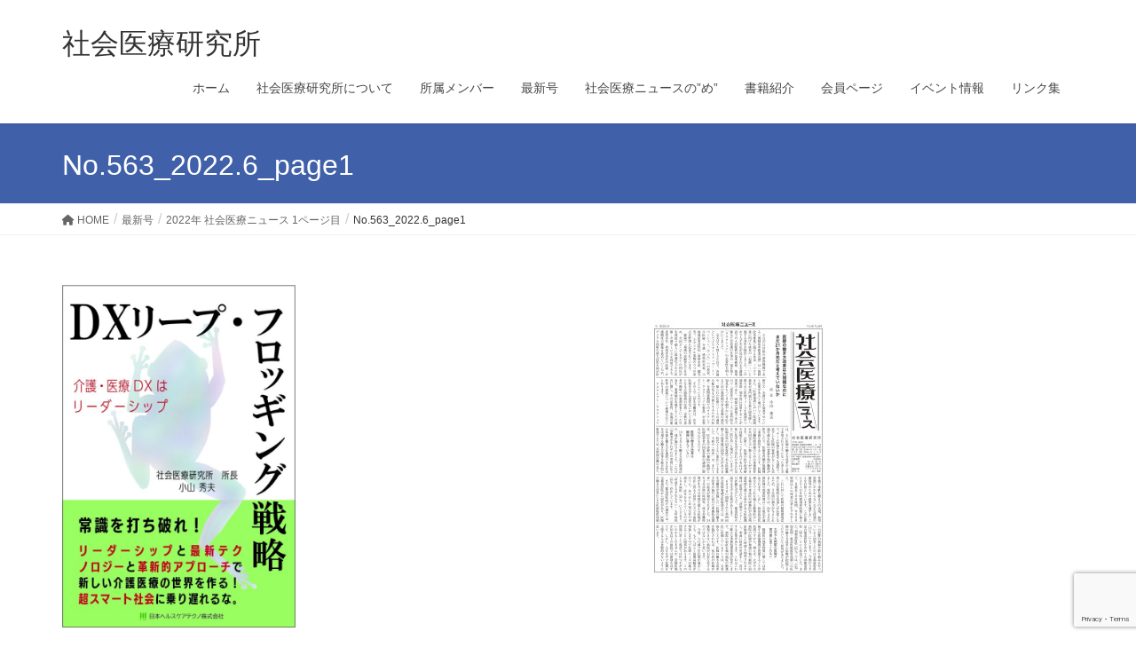

--- FILE ---
content_type: text/html; charset=utf-8
request_url: https://www.google.com/recaptcha/api2/anchor?ar=1&k=6LcV5dcZAAAAAF6VbozhM-MmpxwX67vr5sYnaSMX&co=aHR0cHM6Ly9zeWFrYWlpcnlvdS1uZXdzLmNvbTo0NDM.&hl=en&v=N67nZn4AqZkNcbeMu4prBgzg&size=invisible&anchor-ms=20000&execute-ms=30000&cb=nvgq1yf04r9g
body_size: 48770
content:
<!DOCTYPE HTML><html dir="ltr" lang="en"><head><meta http-equiv="Content-Type" content="text/html; charset=UTF-8">
<meta http-equiv="X-UA-Compatible" content="IE=edge">
<title>reCAPTCHA</title>
<style type="text/css">
/* cyrillic-ext */
@font-face {
  font-family: 'Roboto';
  font-style: normal;
  font-weight: 400;
  font-stretch: 100%;
  src: url(//fonts.gstatic.com/s/roboto/v48/KFO7CnqEu92Fr1ME7kSn66aGLdTylUAMa3GUBHMdazTgWw.woff2) format('woff2');
  unicode-range: U+0460-052F, U+1C80-1C8A, U+20B4, U+2DE0-2DFF, U+A640-A69F, U+FE2E-FE2F;
}
/* cyrillic */
@font-face {
  font-family: 'Roboto';
  font-style: normal;
  font-weight: 400;
  font-stretch: 100%;
  src: url(//fonts.gstatic.com/s/roboto/v48/KFO7CnqEu92Fr1ME7kSn66aGLdTylUAMa3iUBHMdazTgWw.woff2) format('woff2');
  unicode-range: U+0301, U+0400-045F, U+0490-0491, U+04B0-04B1, U+2116;
}
/* greek-ext */
@font-face {
  font-family: 'Roboto';
  font-style: normal;
  font-weight: 400;
  font-stretch: 100%;
  src: url(//fonts.gstatic.com/s/roboto/v48/KFO7CnqEu92Fr1ME7kSn66aGLdTylUAMa3CUBHMdazTgWw.woff2) format('woff2');
  unicode-range: U+1F00-1FFF;
}
/* greek */
@font-face {
  font-family: 'Roboto';
  font-style: normal;
  font-weight: 400;
  font-stretch: 100%;
  src: url(//fonts.gstatic.com/s/roboto/v48/KFO7CnqEu92Fr1ME7kSn66aGLdTylUAMa3-UBHMdazTgWw.woff2) format('woff2');
  unicode-range: U+0370-0377, U+037A-037F, U+0384-038A, U+038C, U+038E-03A1, U+03A3-03FF;
}
/* math */
@font-face {
  font-family: 'Roboto';
  font-style: normal;
  font-weight: 400;
  font-stretch: 100%;
  src: url(//fonts.gstatic.com/s/roboto/v48/KFO7CnqEu92Fr1ME7kSn66aGLdTylUAMawCUBHMdazTgWw.woff2) format('woff2');
  unicode-range: U+0302-0303, U+0305, U+0307-0308, U+0310, U+0312, U+0315, U+031A, U+0326-0327, U+032C, U+032F-0330, U+0332-0333, U+0338, U+033A, U+0346, U+034D, U+0391-03A1, U+03A3-03A9, U+03B1-03C9, U+03D1, U+03D5-03D6, U+03F0-03F1, U+03F4-03F5, U+2016-2017, U+2034-2038, U+203C, U+2040, U+2043, U+2047, U+2050, U+2057, U+205F, U+2070-2071, U+2074-208E, U+2090-209C, U+20D0-20DC, U+20E1, U+20E5-20EF, U+2100-2112, U+2114-2115, U+2117-2121, U+2123-214F, U+2190, U+2192, U+2194-21AE, U+21B0-21E5, U+21F1-21F2, U+21F4-2211, U+2213-2214, U+2216-22FF, U+2308-230B, U+2310, U+2319, U+231C-2321, U+2336-237A, U+237C, U+2395, U+239B-23B7, U+23D0, U+23DC-23E1, U+2474-2475, U+25AF, U+25B3, U+25B7, U+25BD, U+25C1, U+25CA, U+25CC, U+25FB, U+266D-266F, U+27C0-27FF, U+2900-2AFF, U+2B0E-2B11, U+2B30-2B4C, U+2BFE, U+3030, U+FF5B, U+FF5D, U+1D400-1D7FF, U+1EE00-1EEFF;
}
/* symbols */
@font-face {
  font-family: 'Roboto';
  font-style: normal;
  font-weight: 400;
  font-stretch: 100%;
  src: url(//fonts.gstatic.com/s/roboto/v48/KFO7CnqEu92Fr1ME7kSn66aGLdTylUAMaxKUBHMdazTgWw.woff2) format('woff2');
  unicode-range: U+0001-000C, U+000E-001F, U+007F-009F, U+20DD-20E0, U+20E2-20E4, U+2150-218F, U+2190, U+2192, U+2194-2199, U+21AF, U+21E6-21F0, U+21F3, U+2218-2219, U+2299, U+22C4-22C6, U+2300-243F, U+2440-244A, U+2460-24FF, U+25A0-27BF, U+2800-28FF, U+2921-2922, U+2981, U+29BF, U+29EB, U+2B00-2BFF, U+4DC0-4DFF, U+FFF9-FFFB, U+10140-1018E, U+10190-1019C, U+101A0, U+101D0-101FD, U+102E0-102FB, U+10E60-10E7E, U+1D2C0-1D2D3, U+1D2E0-1D37F, U+1F000-1F0FF, U+1F100-1F1AD, U+1F1E6-1F1FF, U+1F30D-1F30F, U+1F315, U+1F31C, U+1F31E, U+1F320-1F32C, U+1F336, U+1F378, U+1F37D, U+1F382, U+1F393-1F39F, U+1F3A7-1F3A8, U+1F3AC-1F3AF, U+1F3C2, U+1F3C4-1F3C6, U+1F3CA-1F3CE, U+1F3D4-1F3E0, U+1F3ED, U+1F3F1-1F3F3, U+1F3F5-1F3F7, U+1F408, U+1F415, U+1F41F, U+1F426, U+1F43F, U+1F441-1F442, U+1F444, U+1F446-1F449, U+1F44C-1F44E, U+1F453, U+1F46A, U+1F47D, U+1F4A3, U+1F4B0, U+1F4B3, U+1F4B9, U+1F4BB, U+1F4BF, U+1F4C8-1F4CB, U+1F4D6, U+1F4DA, U+1F4DF, U+1F4E3-1F4E6, U+1F4EA-1F4ED, U+1F4F7, U+1F4F9-1F4FB, U+1F4FD-1F4FE, U+1F503, U+1F507-1F50B, U+1F50D, U+1F512-1F513, U+1F53E-1F54A, U+1F54F-1F5FA, U+1F610, U+1F650-1F67F, U+1F687, U+1F68D, U+1F691, U+1F694, U+1F698, U+1F6AD, U+1F6B2, U+1F6B9-1F6BA, U+1F6BC, U+1F6C6-1F6CF, U+1F6D3-1F6D7, U+1F6E0-1F6EA, U+1F6F0-1F6F3, U+1F6F7-1F6FC, U+1F700-1F7FF, U+1F800-1F80B, U+1F810-1F847, U+1F850-1F859, U+1F860-1F887, U+1F890-1F8AD, U+1F8B0-1F8BB, U+1F8C0-1F8C1, U+1F900-1F90B, U+1F93B, U+1F946, U+1F984, U+1F996, U+1F9E9, U+1FA00-1FA6F, U+1FA70-1FA7C, U+1FA80-1FA89, U+1FA8F-1FAC6, U+1FACE-1FADC, U+1FADF-1FAE9, U+1FAF0-1FAF8, U+1FB00-1FBFF;
}
/* vietnamese */
@font-face {
  font-family: 'Roboto';
  font-style: normal;
  font-weight: 400;
  font-stretch: 100%;
  src: url(//fonts.gstatic.com/s/roboto/v48/KFO7CnqEu92Fr1ME7kSn66aGLdTylUAMa3OUBHMdazTgWw.woff2) format('woff2');
  unicode-range: U+0102-0103, U+0110-0111, U+0128-0129, U+0168-0169, U+01A0-01A1, U+01AF-01B0, U+0300-0301, U+0303-0304, U+0308-0309, U+0323, U+0329, U+1EA0-1EF9, U+20AB;
}
/* latin-ext */
@font-face {
  font-family: 'Roboto';
  font-style: normal;
  font-weight: 400;
  font-stretch: 100%;
  src: url(//fonts.gstatic.com/s/roboto/v48/KFO7CnqEu92Fr1ME7kSn66aGLdTylUAMa3KUBHMdazTgWw.woff2) format('woff2');
  unicode-range: U+0100-02BA, U+02BD-02C5, U+02C7-02CC, U+02CE-02D7, U+02DD-02FF, U+0304, U+0308, U+0329, U+1D00-1DBF, U+1E00-1E9F, U+1EF2-1EFF, U+2020, U+20A0-20AB, U+20AD-20C0, U+2113, U+2C60-2C7F, U+A720-A7FF;
}
/* latin */
@font-face {
  font-family: 'Roboto';
  font-style: normal;
  font-weight: 400;
  font-stretch: 100%;
  src: url(//fonts.gstatic.com/s/roboto/v48/KFO7CnqEu92Fr1ME7kSn66aGLdTylUAMa3yUBHMdazQ.woff2) format('woff2');
  unicode-range: U+0000-00FF, U+0131, U+0152-0153, U+02BB-02BC, U+02C6, U+02DA, U+02DC, U+0304, U+0308, U+0329, U+2000-206F, U+20AC, U+2122, U+2191, U+2193, U+2212, U+2215, U+FEFF, U+FFFD;
}
/* cyrillic-ext */
@font-face {
  font-family: 'Roboto';
  font-style: normal;
  font-weight: 500;
  font-stretch: 100%;
  src: url(//fonts.gstatic.com/s/roboto/v48/KFO7CnqEu92Fr1ME7kSn66aGLdTylUAMa3GUBHMdazTgWw.woff2) format('woff2');
  unicode-range: U+0460-052F, U+1C80-1C8A, U+20B4, U+2DE0-2DFF, U+A640-A69F, U+FE2E-FE2F;
}
/* cyrillic */
@font-face {
  font-family: 'Roboto';
  font-style: normal;
  font-weight: 500;
  font-stretch: 100%;
  src: url(//fonts.gstatic.com/s/roboto/v48/KFO7CnqEu92Fr1ME7kSn66aGLdTylUAMa3iUBHMdazTgWw.woff2) format('woff2');
  unicode-range: U+0301, U+0400-045F, U+0490-0491, U+04B0-04B1, U+2116;
}
/* greek-ext */
@font-face {
  font-family: 'Roboto';
  font-style: normal;
  font-weight: 500;
  font-stretch: 100%;
  src: url(//fonts.gstatic.com/s/roboto/v48/KFO7CnqEu92Fr1ME7kSn66aGLdTylUAMa3CUBHMdazTgWw.woff2) format('woff2');
  unicode-range: U+1F00-1FFF;
}
/* greek */
@font-face {
  font-family: 'Roboto';
  font-style: normal;
  font-weight: 500;
  font-stretch: 100%;
  src: url(//fonts.gstatic.com/s/roboto/v48/KFO7CnqEu92Fr1ME7kSn66aGLdTylUAMa3-UBHMdazTgWw.woff2) format('woff2');
  unicode-range: U+0370-0377, U+037A-037F, U+0384-038A, U+038C, U+038E-03A1, U+03A3-03FF;
}
/* math */
@font-face {
  font-family: 'Roboto';
  font-style: normal;
  font-weight: 500;
  font-stretch: 100%;
  src: url(//fonts.gstatic.com/s/roboto/v48/KFO7CnqEu92Fr1ME7kSn66aGLdTylUAMawCUBHMdazTgWw.woff2) format('woff2');
  unicode-range: U+0302-0303, U+0305, U+0307-0308, U+0310, U+0312, U+0315, U+031A, U+0326-0327, U+032C, U+032F-0330, U+0332-0333, U+0338, U+033A, U+0346, U+034D, U+0391-03A1, U+03A3-03A9, U+03B1-03C9, U+03D1, U+03D5-03D6, U+03F0-03F1, U+03F4-03F5, U+2016-2017, U+2034-2038, U+203C, U+2040, U+2043, U+2047, U+2050, U+2057, U+205F, U+2070-2071, U+2074-208E, U+2090-209C, U+20D0-20DC, U+20E1, U+20E5-20EF, U+2100-2112, U+2114-2115, U+2117-2121, U+2123-214F, U+2190, U+2192, U+2194-21AE, U+21B0-21E5, U+21F1-21F2, U+21F4-2211, U+2213-2214, U+2216-22FF, U+2308-230B, U+2310, U+2319, U+231C-2321, U+2336-237A, U+237C, U+2395, U+239B-23B7, U+23D0, U+23DC-23E1, U+2474-2475, U+25AF, U+25B3, U+25B7, U+25BD, U+25C1, U+25CA, U+25CC, U+25FB, U+266D-266F, U+27C0-27FF, U+2900-2AFF, U+2B0E-2B11, U+2B30-2B4C, U+2BFE, U+3030, U+FF5B, U+FF5D, U+1D400-1D7FF, U+1EE00-1EEFF;
}
/* symbols */
@font-face {
  font-family: 'Roboto';
  font-style: normal;
  font-weight: 500;
  font-stretch: 100%;
  src: url(//fonts.gstatic.com/s/roboto/v48/KFO7CnqEu92Fr1ME7kSn66aGLdTylUAMaxKUBHMdazTgWw.woff2) format('woff2');
  unicode-range: U+0001-000C, U+000E-001F, U+007F-009F, U+20DD-20E0, U+20E2-20E4, U+2150-218F, U+2190, U+2192, U+2194-2199, U+21AF, U+21E6-21F0, U+21F3, U+2218-2219, U+2299, U+22C4-22C6, U+2300-243F, U+2440-244A, U+2460-24FF, U+25A0-27BF, U+2800-28FF, U+2921-2922, U+2981, U+29BF, U+29EB, U+2B00-2BFF, U+4DC0-4DFF, U+FFF9-FFFB, U+10140-1018E, U+10190-1019C, U+101A0, U+101D0-101FD, U+102E0-102FB, U+10E60-10E7E, U+1D2C0-1D2D3, U+1D2E0-1D37F, U+1F000-1F0FF, U+1F100-1F1AD, U+1F1E6-1F1FF, U+1F30D-1F30F, U+1F315, U+1F31C, U+1F31E, U+1F320-1F32C, U+1F336, U+1F378, U+1F37D, U+1F382, U+1F393-1F39F, U+1F3A7-1F3A8, U+1F3AC-1F3AF, U+1F3C2, U+1F3C4-1F3C6, U+1F3CA-1F3CE, U+1F3D4-1F3E0, U+1F3ED, U+1F3F1-1F3F3, U+1F3F5-1F3F7, U+1F408, U+1F415, U+1F41F, U+1F426, U+1F43F, U+1F441-1F442, U+1F444, U+1F446-1F449, U+1F44C-1F44E, U+1F453, U+1F46A, U+1F47D, U+1F4A3, U+1F4B0, U+1F4B3, U+1F4B9, U+1F4BB, U+1F4BF, U+1F4C8-1F4CB, U+1F4D6, U+1F4DA, U+1F4DF, U+1F4E3-1F4E6, U+1F4EA-1F4ED, U+1F4F7, U+1F4F9-1F4FB, U+1F4FD-1F4FE, U+1F503, U+1F507-1F50B, U+1F50D, U+1F512-1F513, U+1F53E-1F54A, U+1F54F-1F5FA, U+1F610, U+1F650-1F67F, U+1F687, U+1F68D, U+1F691, U+1F694, U+1F698, U+1F6AD, U+1F6B2, U+1F6B9-1F6BA, U+1F6BC, U+1F6C6-1F6CF, U+1F6D3-1F6D7, U+1F6E0-1F6EA, U+1F6F0-1F6F3, U+1F6F7-1F6FC, U+1F700-1F7FF, U+1F800-1F80B, U+1F810-1F847, U+1F850-1F859, U+1F860-1F887, U+1F890-1F8AD, U+1F8B0-1F8BB, U+1F8C0-1F8C1, U+1F900-1F90B, U+1F93B, U+1F946, U+1F984, U+1F996, U+1F9E9, U+1FA00-1FA6F, U+1FA70-1FA7C, U+1FA80-1FA89, U+1FA8F-1FAC6, U+1FACE-1FADC, U+1FADF-1FAE9, U+1FAF0-1FAF8, U+1FB00-1FBFF;
}
/* vietnamese */
@font-face {
  font-family: 'Roboto';
  font-style: normal;
  font-weight: 500;
  font-stretch: 100%;
  src: url(//fonts.gstatic.com/s/roboto/v48/KFO7CnqEu92Fr1ME7kSn66aGLdTylUAMa3OUBHMdazTgWw.woff2) format('woff2');
  unicode-range: U+0102-0103, U+0110-0111, U+0128-0129, U+0168-0169, U+01A0-01A1, U+01AF-01B0, U+0300-0301, U+0303-0304, U+0308-0309, U+0323, U+0329, U+1EA0-1EF9, U+20AB;
}
/* latin-ext */
@font-face {
  font-family: 'Roboto';
  font-style: normal;
  font-weight: 500;
  font-stretch: 100%;
  src: url(//fonts.gstatic.com/s/roboto/v48/KFO7CnqEu92Fr1ME7kSn66aGLdTylUAMa3KUBHMdazTgWw.woff2) format('woff2');
  unicode-range: U+0100-02BA, U+02BD-02C5, U+02C7-02CC, U+02CE-02D7, U+02DD-02FF, U+0304, U+0308, U+0329, U+1D00-1DBF, U+1E00-1E9F, U+1EF2-1EFF, U+2020, U+20A0-20AB, U+20AD-20C0, U+2113, U+2C60-2C7F, U+A720-A7FF;
}
/* latin */
@font-face {
  font-family: 'Roboto';
  font-style: normal;
  font-weight: 500;
  font-stretch: 100%;
  src: url(//fonts.gstatic.com/s/roboto/v48/KFO7CnqEu92Fr1ME7kSn66aGLdTylUAMa3yUBHMdazQ.woff2) format('woff2');
  unicode-range: U+0000-00FF, U+0131, U+0152-0153, U+02BB-02BC, U+02C6, U+02DA, U+02DC, U+0304, U+0308, U+0329, U+2000-206F, U+20AC, U+2122, U+2191, U+2193, U+2212, U+2215, U+FEFF, U+FFFD;
}
/* cyrillic-ext */
@font-face {
  font-family: 'Roboto';
  font-style: normal;
  font-weight: 900;
  font-stretch: 100%;
  src: url(//fonts.gstatic.com/s/roboto/v48/KFO7CnqEu92Fr1ME7kSn66aGLdTylUAMa3GUBHMdazTgWw.woff2) format('woff2');
  unicode-range: U+0460-052F, U+1C80-1C8A, U+20B4, U+2DE0-2DFF, U+A640-A69F, U+FE2E-FE2F;
}
/* cyrillic */
@font-face {
  font-family: 'Roboto';
  font-style: normal;
  font-weight: 900;
  font-stretch: 100%;
  src: url(//fonts.gstatic.com/s/roboto/v48/KFO7CnqEu92Fr1ME7kSn66aGLdTylUAMa3iUBHMdazTgWw.woff2) format('woff2');
  unicode-range: U+0301, U+0400-045F, U+0490-0491, U+04B0-04B1, U+2116;
}
/* greek-ext */
@font-face {
  font-family: 'Roboto';
  font-style: normal;
  font-weight: 900;
  font-stretch: 100%;
  src: url(//fonts.gstatic.com/s/roboto/v48/KFO7CnqEu92Fr1ME7kSn66aGLdTylUAMa3CUBHMdazTgWw.woff2) format('woff2');
  unicode-range: U+1F00-1FFF;
}
/* greek */
@font-face {
  font-family: 'Roboto';
  font-style: normal;
  font-weight: 900;
  font-stretch: 100%;
  src: url(//fonts.gstatic.com/s/roboto/v48/KFO7CnqEu92Fr1ME7kSn66aGLdTylUAMa3-UBHMdazTgWw.woff2) format('woff2');
  unicode-range: U+0370-0377, U+037A-037F, U+0384-038A, U+038C, U+038E-03A1, U+03A3-03FF;
}
/* math */
@font-face {
  font-family: 'Roboto';
  font-style: normal;
  font-weight: 900;
  font-stretch: 100%;
  src: url(//fonts.gstatic.com/s/roboto/v48/KFO7CnqEu92Fr1ME7kSn66aGLdTylUAMawCUBHMdazTgWw.woff2) format('woff2');
  unicode-range: U+0302-0303, U+0305, U+0307-0308, U+0310, U+0312, U+0315, U+031A, U+0326-0327, U+032C, U+032F-0330, U+0332-0333, U+0338, U+033A, U+0346, U+034D, U+0391-03A1, U+03A3-03A9, U+03B1-03C9, U+03D1, U+03D5-03D6, U+03F0-03F1, U+03F4-03F5, U+2016-2017, U+2034-2038, U+203C, U+2040, U+2043, U+2047, U+2050, U+2057, U+205F, U+2070-2071, U+2074-208E, U+2090-209C, U+20D0-20DC, U+20E1, U+20E5-20EF, U+2100-2112, U+2114-2115, U+2117-2121, U+2123-214F, U+2190, U+2192, U+2194-21AE, U+21B0-21E5, U+21F1-21F2, U+21F4-2211, U+2213-2214, U+2216-22FF, U+2308-230B, U+2310, U+2319, U+231C-2321, U+2336-237A, U+237C, U+2395, U+239B-23B7, U+23D0, U+23DC-23E1, U+2474-2475, U+25AF, U+25B3, U+25B7, U+25BD, U+25C1, U+25CA, U+25CC, U+25FB, U+266D-266F, U+27C0-27FF, U+2900-2AFF, U+2B0E-2B11, U+2B30-2B4C, U+2BFE, U+3030, U+FF5B, U+FF5D, U+1D400-1D7FF, U+1EE00-1EEFF;
}
/* symbols */
@font-face {
  font-family: 'Roboto';
  font-style: normal;
  font-weight: 900;
  font-stretch: 100%;
  src: url(//fonts.gstatic.com/s/roboto/v48/KFO7CnqEu92Fr1ME7kSn66aGLdTylUAMaxKUBHMdazTgWw.woff2) format('woff2');
  unicode-range: U+0001-000C, U+000E-001F, U+007F-009F, U+20DD-20E0, U+20E2-20E4, U+2150-218F, U+2190, U+2192, U+2194-2199, U+21AF, U+21E6-21F0, U+21F3, U+2218-2219, U+2299, U+22C4-22C6, U+2300-243F, U+2440-244A, U+2460-24FF, U+25A0-27BF, U+2800-28FF, U+2921-2922, U+2981, U+29BF, U+29EB, U+2B00-2BFF, U+4DC0-4DFF, U+FFF9-FFFB, U+10140-1018E, U+10190-1019C, U+101A0, U+101D0-101FD, U+102E0-102FB, U+10E60-10E7E, U+1D2C0-1D2D3, U+1D2E0-1D37F, U+1F000-1F0FF, U+1F100-1F1AD, U+1F1E6-1F1FF, U+1F30D-1F30F, U+1F315, U+1F31C, U+1F31E, U+1F320-1F32C, U+1F336, U+1F378, U+1F37D, U+1F382, U+1F393-1F39F, U+1F3A7-1F3A8, U+1F3AC-1F3AF, U+1F3C2, U+1F3C4-1F3C6, U+1F3CA-1F3CE, U+1F3D4-1F3E0, U+1F3ED, U+1F3F1-1F3F3, U+1F3F5-1F3F7, U+1F408, U+1F415, U+1F41F, U+1F426, U+1F43F, U+1F441-1F442, U+1F444, U+1F446-1F449, U+1F44C-1F44E, U+1F453, U+1F46A, U+1F47D, U+1F4A3, U+1F4B0, U+1F4B3, U+1F4B9, U+1F4BB, U+1F4BF, U+1F4C8-1F4CB, U+1F4D6, U+1F4DA, U+1F4DF, U+1F4E3-1F4E6, U+1F4EA-1F4ED, U+1F4F7, U+1F4F9-1F4FB, U+1F4FD-1F4FE, U+1F503, U+1F507-1F50B, U+1F50D, U+1F512-1F513, U+1F53E-1F54A, U+1F54F-1F5FA, U+1F610, U+1F650-1F67F, U+1F687, U+1F68D, U+1F691, U+1F694, U+1F698, U+1F6AD, U+1F6B2, U+1F6B9-1F6BA, U+1F6BC, U+1F6C6-1F6CF, U+1F6D3-1F6D7, U+1F6E0-1F6EA, U+1F6F0-1F6F3, U+1F6F7-1F6FC, U+1F700-1F7FF, U+1F800-1F80B, U+1F810-1F847, U+1F850-1F859, U+1F860-1F887, U+1F890-1F8AD, U+1F8B0-1F8BB, U+1F8C0-1F8C1, U+1F900-1F90B, U+1F93B, U+1F946, U+1F984, U+1F996, U+1F9E9, U+1FA00-1FA6F, U+1FA70-1FA7C, U+1FA80-1FA89, U+1FA8F-1FAC6, U+1FACE-1FADC, U+1FADF-1FAE9, U+1FAF0-1FAF8, U+1FB00-1FBFF;
}
/* vietnamese */
@font-face {
  font-family: 'Roboto';
  font-style: normal;
  font-weight: 900;
  font-stretch: 100%;
  src: url(//fonts.gstatic.com/s/roboto/v48/KFO7CnqEu92Fr1ME7kSn66aGLdTylUAMa3OUBHMdazTgWw.woff2) format('woff2');
  unicode-range: U+0102-0103, U+0110-0111, U+0128-0129, U+0168-0169, U+01A0-01A1, U+01AF-01B0, U+0300-0301, U+0303-0304, U+0308-0309, U+0323, U+0329, U+1EA0-1EF9, U+20AB;
}
/* latin-ext */
@font-face {
  font-family: 'Roboto';
  font-style: normal;
  font-weight: 900;
  font-stretch: 100%;
  src: url(//fonts.gstatic.com/s/roboto/v48/KFO7CnqEu92Fr1ME7kSn66aGLdTylUAMa3KUBHMdazTgWw.woff2) format('woff2');
  unicode-range: U+0100-02BA, U+02BD-02C5, U+02C7-02CC, U+02CE-02D7, U+02DD-02FF, U+0304, U+0308, U+0329, U+1D00-1DBF, U+1E00-1E9F, U+1EF2-1EFF, U+2020, U+20A0-20AB, U+20AD-20C0, U+2113, U+2C60-2C7F, U+A720-A7FF;
}
/* latin */
@font-face {
  font-family: 'Roboto';
  font-style: normal;
  font-weight: 900;
  font-stretch: 100%;
  src: url(//fonts.gstatic.com/s/roboto/v48/KFO7CnqEu92Fr1ME7kSn66aGLdTylUAMa3yUBHMdazQ.woff2) format('woff2');
  unicode-range: U+0000-00FF, U+0131, U+0152-0153, U+02BB-02BC, U+02C6, U+02DA, U+02DC, U+0304, U+0308, U+0329, U+2000-206F, U+20AC, U+2122, U+2191, U+2193, U+2212, U+2215, U+FEFF, U+FFFD;
}

</style>
<link rel="stylesheet" type="text/css" href="https://www.gstatic.com/recaptcha/releases/N67nZn4AqZkNcbeMu4prBgzg/styles__ltr.css">
<script nonce="BT7ybgyLLoma3tFrVg8_XA" type="text/javascript">window['__recaptcha_api'] = 'https://www.google.com/recaptcha/api2/';</script>
<script type="text/javascript" src="https://www.gstatic.com/recaptcha/releases/N67nZn4AqZkNcbeMu4prBgzg/recaptcha__en.js" nonce="BT7ybgyLLoma3tFrVg8_XA">
      
    </script></head>
<body><div id="rc-anchor-alert" class="rc-anchor-alert"></div>
<input type="hidden" id="recaptcha-token" value="[base64]">
<script type="text/javascript" nonce="BT7ybgyLLoma3tFrVg8_XA">
      recaptcha.anchor.Main.init("[\x22ainput\x22,[\x22bgdata\x22,\x22\x22,\[base64]/[base64]/[base64]/[base64]/[base64]/[base64]/KGcoTywyNTMsTy5PKSxVRyhPLEMpKTpnKE8sMjUzLEMpLE8pKSxsKSksTykpfSxieT1mdW5jdGlvbihDLE8sdSxsKXtmb3IobD0odT1SKEMpLDApO08+MDtPLS0pbD1sPDw4fFooQyk7ZyhDLHUsbCl9LFVHPWZ1bmN0aW9uKEMsTyl7Qy5pLmxlbmd0aD4xMDQ/[base64]/[base64]/[base64]/[base64]/[base64]/[base64]/[base64]\\u003d\x22,\[base64]\\u003d\x22,\x22LwMkw4XCkBMvcmrClRY7w7HCuyIPBsKSd8K9wpfDhFJFwr8Yw5HCksKlwqjCvTcnwoFLw6FQwqLDpxR/[base64]/wpQYAMOzD2RTEMKXRcK9MH1Ww63DhcKjwol4AGvClzfCi1jDsVtnOgnCow3CtMKgLMOPwoUjRAsRw5I0MCjCkC9bbz8AKzV1Czk+wqdHw6hAw4oKD8KCFMOgSH/[base64]/TW1BwogrNsOmLMO/wrs9w6vChcOKw6wBOyvCj8Olw4vCtA7DnsK3B8Obw7jDt8Ouw4TDlsKDw67DjgshO0kHEcOvYSXDpDDCnngaQlAMaMOCw5XDsMKDY8K+w5IxE8KVEMKJwqAjwoQPfMKBw4wOwp7CrGcWQXMlwpXCrXzDscKqJXjCg8KUwqE5wq/CuR/DjSQVw5IHPMKVwqQvwp8CMGHCncK/[base64]/DhsOHX8K3SVgwPcOcAMO3w5fDmD3DkMO6wqYlw69FPEpVw4fCsCQPR8OLwr0zwpzCkcKUMGEvw4jDiwh9wr/DtwhqL0DCp2/DssOicltcw5HDhsOuw7Uiwr7Dq27CumrCv3DDhlY3LSzCs8K0w79oKcKdGDt8w60aw4wfw7/DnycxMcO8w6PDg8K2wo3DiMKcacKZHcO/LcOCcsKuPMKPw7vCmsOsW8KzSUFtwrnCjMK5NMKDScOhdifDtijCtMOkwpvCkcObDhphw5rDmMOnwotSw7nCpcK9wq/Dp8KXHmPDuFHDtWPDnGTCgcKHH0vDolMrUMOmw7QVYsOlGsOWw5sww6fDp3jCjTsXw6TCpcOqwpU3ZMKdEQ80GcOhI1rCmxLDucOheHsiW8OScA82wpV7fEPDsnkrGm7ClMOdwqohZVvCmmLChlPDo3YPw59jw6/DrMKcwqvCn8KHw4bDkkrCrMKLBWDCicOQM8OkwpU5TMKnQMOKw6cUwr07JRHDoQvDiQgncMKnH03Cvj7DjFshcy5ew60Zw7hLwrkKw5PCuF3DlcKlw5I7SsK7C3rCpCQlwo/Cl8OSdHRWTcOiFcKCTSrDgsK9IBpZwoYREMK6Q8KSJEpjP8ONw5rDj1lpwpE/w7nDiEDCiSPCvQhZTljCncOgwofCscKbRE3CtMOmTw85Pm8ow6PClMKeU8KZA2PCm8OCIyV/ARwJw688cMKNwq7CncOQwoU2d8OwEkU6wq7CqQt3b8KJwofCoEwGZG0/[base64]/Cr8Ohw4PCnWNow4XCgcO9w7oxKsKbNsOywpvCp3bChDjDlBcmP8KxY2vCo01UN8KEwqoEw7xDOsKRaCpjw6TCkRg2el0dwoDDg8KjFGzDlcONwqnCiMOgw40uWH1jwrLDv8KZw5t1fMKVwr/DusOHGcKpw6HDosKawrHCnhFtK8KdwoVTw55hPcKpwqHCv8KPFwbCr8OUFgHCjsKuDhLCuMKjw6/CgkzDuT3CjMKXwoJiw4fCoMO0NUnDojHCiVDDqcObwoXDuz3DgmMsw6ASH8OSdMOUw53DkTrDjg/DpRXDtB9dF3M1wpsgwoPCoz84aMO5D8Oyw691UR4gwpI3VFbDiwvDu8O/[base64]/CvBLClRpAL8K/X8KdWMK8TMKpw5BCXMKWZGtYwqh5EcKgw7bDpjkDAWFRa3cxw43DmMKdw5YpUMOPPQ5QVRZ5WsKVAFVBBmUeDRZww5c7T8OdwrQLw7zCpsO7wppQXSFzAMKGw6V7woTDt8K1cMO4GcKmw7TCjsK2fE84wobDpMKHNcKQNMKUwrfDg8KZw6ZveihhVsOhBjd0Mwc2w5/[base64]/w4DCl8OEw5ATwrvDp2LCnxkWAV3Cn8KsUAfDocK3LWrDjsKxfXjDtDLCqMOoCCzClwXDssK6wolsQcOgCExhw4hDwojCm8K+w4xpNg02w7nCvsKDI8OJwp/DrsO3w7pawqEUNT8dIRjCn8KndmTDosOwwovCn2zCnC/CpMKgAcKOw4hEwoHDt2p/LzZVw6nClzDCm8Kyw7nCozcHwok5w5d8QMOUwqfDs8OaBcKdwpJtw7tnw4ZRRlInFw7CkgzDjGzDtcOnMMO/BGwkw7BtOsODchQKw7DDk8OHQFbCgcOUEid2YMKkecOgFWTDqlg2w4hZPGvDkDIPDWzChcK1CsKHw4XDn1E3w4gCw5sxw6bDjBU+wq7DvcOOw5V5w57DjcKdw7YbS8OEwrfDuCI6PMK/N8K5Gg0Kw6RDVSLDk8KFY8KKwqAeZcKUBFzDj07Co8Omwo/ChsOjwrp0LMKcZ8KkworDv8Khw7Ngw7/DrRXCq8KHwowsQhUXMg0PworCpcKYc8O2W8KzCBPCgzvDtcKLw6cWwp4mJMOabj1sw4nCisKLQlZiWT/Cj8KZMEHDmVJpa8O7AcKDf1g6woDCkcKcwofDiixfBsOUw4DDncOOw60Ewo9iwqVfw6LDvcOOasK/[base64]/wrvCssOSbzwFw4/[base64]/DicKow7PDnsKUw4LCscO1aMOtw6TDkMK4a8KpeMKhwpUoLm3Cu39pccK/w7zDrsKdQMOIdcOgw7wyJELCpxrDsgtdBidtbShdblojwoMyw5Egwq/CgsKVBcK/w7DColV0Oi4VY8KYLinDicKywrHCp8KBd2fCjMKnBVDDscKsGFnDljpRwqTCpUU+wq7DkDNAIjTDmsO6dkc2ai8hwrTDqUdtOgcUwqRlLcO2woASTMKNwoETw4A+RsOgwozDoyZBwpfDt3HDnsOvc1fDhcK6f8ORYMKdwofCh8KRKWQMw4/DgA4pOsKrwqhZLgXCkBgNw7ASNmZ3wqfDnzQGw7TDssOcUsOywoLCrDXCvmM/w5HCkzotYGV4PWHClwxhBcKIdQrDlsOlwqtgYjJMwoUEwqcMKVTCr8K/f3tPETERwpDCrsODECTDsk/Du3kcd8OGScKQwrwxwqTCgcOww5jChcO5wps3HcKWwpZNK8KYwrXCp1vCusKOwrbCki5Uw6nCq3bCmxLCmMOqRy/[base64]/CvsK7wrBsN8OIw4PDrgPDpsOVwp3DjExrF8OWwo01VcKmwo7DrXBcPmrDlxIVw5LDmMKow7IAYwnClANSwqTCvTclOVnDpE1zQ8OwwoVtCcOER3V1w4/CpMKYw5XDu8OKw4HDhUnDkcOwwpbCk3XDkMOiw7bCocK7w6h7CTnDgMKWw4LDiMOGfDQWH2TDmcOewokST8OOV8OGw5pzQMKyw5tnwrjCpcOAw5/DnsK/w4nCjWLDlSjCql3DosOOUsKOMsO/esOowqTDpMOJNVnCnkNzwqYFwp4dw7jCu8KxwqRRwpTCs3A5UkE8wrEbwpbDsy3ClGpRwp/CnilcJQXDkF8Iw7HCvG3DvsOvQjw/QsOrwrLCqcKbw4otCMKow5DChCvChy3Djl4Zw5gwcGI4wpg2wp8Fw5k1KMKbQwTDpsO8dA/Dvm3ClSLDnMKaVgAdw5XCmMOCeAzDncKkaMKPwqUaXcOmw787bC5/RSVGwpTDvcOFVsK/[base64]/DvMOGwq4NXsKcwqzDgBYhfsOFd8KWwrPCisKYEnDCi8KyQcK/[base64]/CgcKrD8OBwqsQFg8hHMOTw7VwJ8KtwovDvQvClMKJegbCiWrDrMOJUsKZw5LDosOxwpY4wpdYw6YAw4xSwoLDgQoRw5HDn8OadX1Ww4c/[base64]/DocKRw43CusOAegZvM8KJc13CnVEww57CucKNNsKUw7DDlRnCnQ7DjDTDixDCucKhwqHDv8KAwporwrPDiknClMKnIwZUw4QOwonDpMK0wq3CmMO/wq5mwp/Dq8KyKkjCpWrCrVd0P8O2RMKePV1iKRDDkAcJw5gOwq3Cs24kwotgw7NoWSPDoMOyw5jDgsOefMK/IsOISALDnVTCiRTCucKHOSfCm8KmPmwBwrXCojfDicKRwqzCnzTDly1+wrVSScKZS2kXw5kfLR/Dn8K6w5tvwo8pYAfCrXp1wp0vwoTDhFrDocKkw7p0LFrDhznCp8KGUcKdwqduw78YJ8Kyw57CikzDrQ/DrsOPfcOPSXTDkxopO8OIDyMCw5rClsObTDnDncKBw4FcZA3DpcK/w5zDm8O6woB8FFHCnSvCqMKqGz8RSMObWcKawpfCoMKuCwgQwr1bwpHCgMKJVcOub8K4wqwjTjTDs3slUMOPw4tZwrjDqsKwVMKkwoXCsX97TznCncKlw7XDqjXDocOCOMOfdsOqHgTDisOpw53DocOKwqbCs8KCLhHCsjpmwp13N8OgYMK5ei/CoXcge0FXwpfCj3ldTg5QI8KMC8KGw7sJw4dBSMKUEgvCikrDtMKVYGfDvCo6H8K/wpjDsCrDncOlwrk+BUDDlcOcwoTDngN3w5bDnwPDlsOYw6vCnh7DtmzDrcK/w5dNIcONI8K3w6U/RFHCh1Ara8O1wqwcwqnDlmPDo23DusOdwrPDqFfCtcKLw4LDq8KRYVNhJcKjwpzCksOqajnChW7DosKKBFjCucKFDcOvwoTDrXvDlcO/w67CuhV5w4QFw5vDkMOMwrXCjUlrfzjDuFfDusKODsOaIxdhPQw4XMKawo8RwpXCu2IDw690woBRHGZ/[base64]/CkjdkCiA3wqUBw5HDlcKpwo3ClDRWwop7w57DgGXCpMOfwoAwccOSDxLDmW0HXlrDjMO4KsKnw6RbfEXDliIub8Otw4jCjsK9wqnCtMKHwqvCgsOZCDTCrMORUsK/[base64]/DuyzDocK/w7nCnT7Dj8O6w4HDvMO5w7VWw7Qpf8KtaSjCjcK5wqDClUTCmMO/w6LCuAUHIcOtw5DDswnCtVTCjMK2AWvDuALCnMO1S2/CoHYbc8K5wrrDjTMLUlPDsMKMwqVJDQguwq/CiEbDhBosKVdEwpLCjAMWHXhPB1fCjXBdwp/DgAnCp2/DrsOlwr7CnUYewo8TTsOTw4vCoMKGwrfDkhhXw4lmwozCm8KyBjNZwprCrsKpw5/CmQTDlcKEFxpmwoJ6TgElw7HDjA0Uw75zw7o/[base64]/[base64]/A8Kuwo95w5JONmnChngXwrHDiz9QZyt+w6nDlsKVwowLCHDDvsORwoEEeiF/w54Ow41RJcKaainCmcOQwobClyQXAMOLwosIw5MddsK7I8OYw7BIGmBdPsOhwp/DsgjDnAI1wq9nw4zDosKyw4ZhAWPCvnBuw6I5wqrDr8KEQkYvwp/[base64]/CpUARw5vDucKuwo8jKWbCvXDDqcODcErDjMObw7NPCMO/[base64]/DuMOXwoFZwpF+wqY8wrDCjx/DvMOOZATDhXgpXg3DmcOXw5bChcKbcEZ8w5zCsMOowr1gw5cGw41bGQ/DsFLDkMKVwrbDjsK8w60tw6vClXjCpwkYw6DCmcKLXHBhw5A+w4XCkGUoecOOT8K7b8OmZsOVwpHDh1bDksOrw5zDk1sZOcK6PcOOGm3Cil5aTcKrfMK1wpDDtXgbeC/DksK9wrTDj8KxwoAKewnDhAvCpFwPI15cwoZKEMKtw6vDv8K/wq/CscOLw4fClsK3O8Kcw4IuLMKpMgZFeWnCocKWw6kYwqJbwrQVZMKzwr/DsywbwpMCSl1vwpp3wr1ALMKPQ8OAw6PCr8Kewqx9wofDncKuwqTDusKEf3PDgF7DnU8zWA5QPEPCpcOndsKwRsKkPcOxEsOsZ8OodMOOw5HDnF1xScKGd1UHw7jDhSjCgsOtwpHCuz/DoxMWw4IkwpfCnmwswqXCkMK0wp/DlmfDv1TDuTfCmFUqw4zCnFMIFcKGcQjDoMOrKsK/w7fCuBQXVMKiOFjCvmrCoEwFw4xgw7rCgivDgA3Cq1rCnHxeTMOqdcKKKsOlR17DrcOvwrlvw7PDv8O/wq3Cm8OewpTCvsOrwprCusOXw7gKY3okT2/[base64]/woHCnMK7wrJiwopLw64UPQRBwoIzwrQUw7/[base64]/CgEfCqsOGw7AXw4tfwqswMsKMwrkyw6tEw77DkHNwHcKHw50Bw5kewr7Cj2USNyXCrcOqU3BIw4rDt8KLwp3CtnPCtsKYb3peY10Vw7t9wrrDtyDCnV8/wrwoeW3ChsKOR8KwYMKowpTCs8KWwqbCvj3Dg347w5LDqMKywolyScK0PEjChsO0f3PDpj12w5BOwrACHQPCp1FFw6XCrMKWwoc7wrsKwo/[base64]/DsKewrg8w7nCqgMaQjUOw4HDuR86w6cFwodPwoXCi8KXw7zCuyU4w7oBecOwJcO8UMOxZsKqZWvCtyB/ajhuwqzCi8ODWcOicVXDo8KuGsOhwrcpw4TDsEnCkMK6wq/CkiDDucKnwprDvQPDplLCm8O+w6bDrcKlI8OhTcKNw5lzGsKYw5hUw5PCrsK9ZcO5wojDk0hAwqzDsh8Ow4dwwobCpSsqw4rDi8Odw7EeFMKzcMOZeg/CsgJ3fX8DNsOcUcKYwqcuD0HDlRLCuXnDm8OrwrrDnTpfwqzDuFXCvQbCqcKTOsOJV8KawpXDlcOwU8KAw6vDlMKDJ8Kdw7dvwqNsC8KTJcOSQsOMwpB3QWPDicKqw7/DoG8LPW7CvcKocsOOwo1TAsKWw6DDsMKmwrbCvcKvwo/ClSzDuMK7ScOFfsO/VsOow709DMOrw74cw45iwqMMbXTCgcOPacORJTfDrsK0w6jCo307wo8bDlRfwpfDmxXDosOGw4wSwo9nSnvCpsOQOsObfA0HHMO6w73CiU/DvlDCjMKzd8Ozw4l7w47CvAQTw7hGwozDscO7chsbwoBGUsKZH8OjHDRfw4nDp8OzY3J9wp7CvBI3w51ZSMOkwoMlwrJ/w6QJPsKdw7oSw5IQfQlWNMOxwo0twrrCqGoRRk7DjQ92wprDoMOnw446woPDrHdqS8KoZsKoTF8Gwrgyw5/[base64]/Dqj/DuxFJW8KhwqzDsE7ChFtYEMKiw5hrLMOZHhjCnMKfwqBtA8OICCnCpcOQwonDgsOywozCsSrCqEkFDiUvw7zDucOKRcKXS2wFMcOow4Agw4XClsO/w7/[base64]/Ci8KfU0MyNgrDoMKGwroiw5vDtidsw4UZBRUhXMO/[base64]/CBoYc8Okw71DewEgf1rCgMK3CcOMworDvEPDjcKjZCPCtwzCqH5bfMONwrsJwqXCocKAw58qw4Z5w4IIOV5uBUkGHG3CkMKJNcKIdjBlPMO+w7llScOswodkcMKVDyRQwrpJCsO3wpLCpcO2SgJ5wpNuw6/CqD3CksKDwplIBDjCvsKdw6zCoCx2e8Kcwq/DjVbDqsKAw4svw5VTIU3Cn8Kbw4rDs1zCmMKGc8O5Sw5pwoLCtSA6RAYdw4l8w6jCi8OywqHDg8Ohw7fDiFLCnMOvw5odw4YQw6lHMMKTw6XCiGzCuj/CkDJlIcKGLMKmDnA7w441MsOHwpYHwpJdesK+w70cw6pEd8K9w6lFIsOaKcOcw5pUwqxjOcO2wrJES01DWUQBw7sjfUnDhl52wrTDg0bDk8KBdkLCmMKiwrXDs8K7wrcuwoZRBDIjFC5sDMOlw69mQncVwqdUUcKywqrDkMODRirCuMKww5pEHwDCiTgdwoh/[base64]/CrsOIwpsZwqFCwpNcwo1cwpsbWljDjgVCTD/[base64]/CoS5kSsOPVMOVZcOUwqzCicOCw7XDuE40acKWbMKuHUJRwpfCrcOOdsKVPcKrPnBYw6bCnBYFHgk/wobCkT3DpsKOw7LChnbDo8OgejPCgsKIT8Kmwr/Dpw9TRsKiKcOEVcK+CMK6w53CnkzCmsKuV1M1wpBDL8OPE3w9BcOpLsO6wrTDlsK4w5TClcOfCMKFWx1/[base64]/DlnJKw4/DgA7DnMK+BkDDsxMXwpXCog4NAVnCvBsmQcOwSGXDhVoKw5fDusO3wp8eawXCoFwbNcK/HsO/w47DuiTColLDt8OmQ8K6w6LCsMOJw5h1PS/DrsKEacKfw7MOB8Kew44gwqvDmMOdJsONwoY6w6kRPMODeEXDsMO2wq1Rwo/CgcKWw6jChMKpC0/CmcKCAhTCuXLCiEjCjMKow7ItfcKwRWVDdlNmIFZtw7PCpCMkw43DqUPCssOfwrEQw7bCvmwdBQzDpgUVJFDCghw1w4wNJSrCocO1wpvCsSlaw4RTw7/CncKuwp7CsWPCisOvwr4nwpLDucO4asK9dAkSw65oAMKxWcKrWgZma8K0wp3CgRfDinJ+woFPC8Krw6fDm8KYw4BZQ8O1w73CtUHCtlgEW0w3w45+SE3CrcKjw7NoPipKVFkHw5Fsw7cZKcKEBCx9wpojw6Q8cQTCucKiwqZsw4LCnWB1Q8OFfHxhXMOLw5XDusK/[base64]/DgcOZw7EkIBDDncKZwolrQhHDssOyAsOsbMK3w4cuw6EgdDbDucOgMMOoJ8OrMUXDvl0tw4PDr8OiDWbCgWPCkDVrw5rCgQk1P8OlI8OzwrPClkQKwqLDh1/DgX/CoH/[base64]/DsMK/[base64]/[base64]/Du1l8aMOEw5/CqAbDpHt/SyfCs8O2blfChVDCjcOBCy8zNmLCoTHCj8OUXybDsFvDj8OOTsKfw7wrw63DmcOwwpF9w6rDiQdEwobCnjfCq17Dl8O7w4EYUCjCrsK8w7HDmBPDhMKNIMOxwrUQCMOoGFfCvMKmwo7DnGrDhmJKwoVlNFkya2kBwoADwq/ClVNXWcKbw59mScKQw4TCpMOXwqTDkSxOwp4qw40Sw5dISCbDuzcKZcKKwqrDgEnDvT56KG/Cj8O7MsOiw6LDmDLCiFZTw54xwrjCjWbDkDnDgMKFCMOQw41vM0TCisKxGcKsRMKzdcOCeMO1F8KFw4PCpQd2w5JKYUsjw5JWwp0ZPGYlHsK9FMOLw5zDosKeB3jClxZjUDDClRbCnXLCgsK1fcKLeU/DkxxhbcKHwpvDqcOOw74oeHBPwrA4UwrChlhpwr5/[base64]/blzCv1rCs3rDu3YQwpDDm8ODQsOuw6jDv8Onw4XDjmobwoTDqiDDkXPDngslwoclw5jDqsKAwqvDj8OvO8O8w6nDnsOnwqTDu3dQUz3DqcKqS8ONwrpcdE5nw7NuMErDuMOew4/[base64]/DlRfDhlTCtmcqL8KBC8K2w7vDtMKdWAvDk8KyUHjDjcO9McOlKhwfF8OQw5/DrMKWwrDChk7CrMOfA8KPwrnDq8OoPsOfKMKGw6UNIFMZwpPCkhvCi8KYH0TDuQnCszs3w5TDijBPOcKgwoHCrWbDvxNkw4cywrLCiEnCvzHDikPCscKbC8Ozw5d+esO+N3rDkcOww6HDglAmPMOuwoTDhVTCtnlFJcK/d3XChMKxTATDqRjCnMKjHcOGwqx8Ww3Cuz7DoBJJw4rCln3Dp8OkwrAgOTdVTBEbMAwtGsOcw7kfbnbDj8ODw7/DmMOtw4/[base64]/CgyUrECAFU8OQw5LCqUdkw4wlG28Iwqhlb2/CqVLCucKUa0IEY8OPHMOhw5k/wqvDpsKfXHZtw4rCnw9Dwo8fNsOCaRM/SxMnUcKLw57Dm8O7woLCqcOlw4lQwpFdUh3DnsK2Q3DCvBVpwr5jQMKjwrfCnsKGw5/[base64]/ClMKxw7E2Q8KtcTZkDF0xR8KFDzgIMMKrZsKpJSQFe8KSwoHCu8O4w4LDhMKNYzrCs8KAwrjCp20tw45iw57DqhjDhGbClcO7w4vCo3ggXm5ywrhUOU/Do3fCnW9dGE5NOsOqbcKDwqvCuWUeFxTChsK2w6TDgyjDnMK7w4bCkF5iw7BeZ8OqCFxJQsKdLcKjw5/CoVLCoA0/dE7DgsOLR31FdAZAw5/Dh8KSTcKKw7Fbw6QhOy5iWMKwG8K1w6DDhMOaO8KTwohJwqXDsTnCuMKpw47DtwMmw4cGwrnCt8KLK2kVFsO4OcKHNcKCw4xLw7E1dDzDuCt9WMKBwopswoXDoRbDvVHDihvCv8ONw5PCkcOkOyc3bcOVw5bDhcOBw6rCiMOQBmPClnHDv8O/[base64]/[base64]/DmcOJwqI6wrdcD8KQExbCvsKfwoTDvQFIImfDg8OAw5pqEXrCjcOGwqd7w5jDpcOMc1R0QMO5w7V1wq/DgMOQGMOXw4jCnsK0w6Z+cEcywrTClyDCqcKYwozChcO4BcOQwqTDrSpkw7jDsGMaw4bDjisNwoErwrvDtEdswr8Zw4vCocO5WwLCtGLCpS7DsyMsw7/DlhXDsxrDrhvCssKyw5fDvmEbbMKbwqDDtAlwwoTDrTfCg3LDm8KYZcKbYV/CkMOrw6DDtG3DkxJwwrxlw6jCsMKtGMKRAcOPKsOSw6t7w61Bw54/wqg6wp/[base64]/Cg2LDn8OjwobDtMKIwpTClyFRNg8lYcK3w4HCqhFSwr1Oaw/DsTvDu8OnwojCgAHDjAPCnMKgw4TDscKGw7rDiiMVccOnecK3GC7DuwTDvlHDqcOGRizCqAFOwoF2w5/CusKUDV1Fwr9kw6vChD3DqH7DkivDi8OjdgHCq1AQO3wpw7E4w5fCg8OyZTRDwp1kYXh5f18rQmTDqMO8w6zDv1TDl2NyHykYwpPDnWPDvRLCocOlWnzDiMOtPgLCoMKXayoZU2tFLig/[base64]/wo50wpxSPcOQw6XCn8OjOHvCoMOzwoRRJ8O6wrnCjcKZKMOdwrNGcDPDkEEfw5/ClibDv8OyJcOYGR9iwqXCrhU7wrd5ZsOzFRLDtsO6w44dwqfDsMOHUMKgwqwqHsKResOqw7ELwp15wrzCt8K8wqEtwrPDtMKcwpXDj8OdRMOJw7kld310FsKPaHHCjUjCmRDDmcKnJWovw6Ffw5cNw5XCqQRHw7XClsKNwoUFBsONwp/DqjQrwrs8amPCi3xew5ISEB5URTLDriFdPx5Kw5Rqw6RIw6DCi8O+w5HDuUDDoj91w6XCqUYTdAPCmcOKKiAww59BbxzCkcO4wo7DuUXDlsKHwq19w5jCsMOoC8OXw4YOw4zDq8OoTsKyKcKjw4jCrDLDlMOLYsKww4lRw7E/dcOJw5gIwqUqw7nDhjfDtHPCrx1EYMKFTMKydcKSw64uGEgDHsKzUwbCnAxZPMKLwpVnOhw9wq7DgE/DrMKJa8KvwoLDt1PDl8OSwrfCtjgLwp3CqlrDs8Ofw5ZcTcKfGsOhw6rClUhbFsKjw4knFsKfw6lBwp5+CUtrw6TCosOWwrRzfcO7w5bCmwxtXsOLw7cBccK5wrBUH8OnwpbCj3bDgMO3T8OZDETDuyQPw5/Co0TDkTotw71mdQ5vKjVTw5ZQcx5ww43DnA1IHcOXQsK6VixQPD/DuMK1wqZ9woDDv2EYwpzCqDBzN8KWRsKlaVDCqTDDoMK0GMKdw63DoMOYGsKbS8KtMyYhw7Rqwr/CiCMTSsOEwrcawq7CtsK+KBbDocOkwrZxK1XChg9hwrTDuX3DssOhAsObdMODVMOpGzjDk2s+E8KzdsO4w67Cnmt3KMKcw6dDMDnCksKAwqLDnMO2Em9twrnCqlHDix49w4wywotHwrbDgRQ1w44iwr9Dw6XDnsOQwpBaDS16IlEBBn/CsnnCsMOFwo47w5tIVcOjwpRvGzlYw58mw7bDtMKAwqFFQ1bDoMK2C8OlbcKfw67CmsKpHEbDsjgaO8KAQsOiwoLCvEpwLycvPMOGWcK4OMKFwoJww7fCoMKOMhjCvsOUwoNpwp9Mw4fCr0ASw5ZFZQEQw7DCt2sSDDsuw77Dm2U3ZEbDvsO/[base64]/CqWjChTvCqz/DqMKjw5/DsMKUWMORVsOCw4Y3w44rMSkUOcOuHsKEwrdXWQpSN1U4f8KaNHckCifDscK2wqkNwrgVDTHDgsOKacOZCsK8w6/[base64]/[base64]/wofCqVwcwovCh8KfDsOjwqPDoBFYJBHCncK3w4/ClcKPEid/dhIMTcKnwoDCrMKow5zCq1fDpHbDpcKbw4fDsF1oRcKQdsO4dnEAfsOTwp0Wwpw4XXHDusOgSAVUNcKzwpvCkwJHw5FAC3MXQE7CrkTCgMKnw4TDi8O2BE3DosKBw4jDosKaKDVYAU/CqMOXSVbCrBk7w6NAw6B9U27DgMOsw6t8O0lGKMKpw6JHJsO0w6ZXLGZXKADDuWULdcOrwoNhwq3CvVvCgcOaw49nc8O/QSJ3NEg9wqXDv8OyBsKzw5bDiTJ/SkjCq2sEw5VAwq3CkG1mdxBhwqvCtSESWVcXLcONMMOXw4wlw6XDuB3DvE0Ww7rCnBh0w43CuAZHNcOxwqJNw5fDvsOxw4TDqMKuDcO6wo3Dt1sFwo4Jwo0/[base64]/wrPCgA43YMKDW2bDhXDCssKzB23Cg8KkPcOQOCNhNsOJBcOrPV7DsnF8wpUVwrMhY8OAw7XCm8KQwoLCqcKSwo0hwpA5w5HCjyTCg8Odw4bCjAfCnsOJwpYXcMK4FzTClMOnD8K2XsKzwqnCvynCksKXQsKvL0AGw7/DscKfw7AcMcK3w57CtzLCiMKLMcKhw5JzwrfCjMO3wqPClwk8w4piw7TDg8O+JsKOw4fCvsKsYMKDLQBdwr9Awo9VwqfCi2bChcOzdGwww4jCmsKiXww9w7bCpsOdw4YMwrnDi8O7w6jDvXc/VlXClQ0VwprDhcOjQzfCtMOJe8KFH8OhwrLDvhFxwpbCqU8mTkLDg8OtVH9SaTRWwopew5V3OsKNeMKWdzkYNyHDmsKqejIDwo8/w6tJNMOlC0d2wrnDoCZCw4PClnxWwpvDscKNOhV9DG8ABF4Qw5nCtcK9wotswrPDhlDCm8KqJcKFAhfDisOEVMOMwprCijPCqMOTU8KaZ03ChSTDi8OcLi/CmhbCucKxUMKsD3cCfxxjd3XCksKnwo4vwqdaAw41wqbCmcOJwpfDscKOwoDDkQ0PesO8I1/[base64]/[base64]/DvsK8CMKbcsOBwpYGw4hCw59owq/[base64]/Do8OKOTY2w5HDq30BODnCqsOeN8ObNAEWYsKUC8KwZgE+w4kjQjvCjz/DtUzCi8KjGMOSEMK3wpJ5amxRw78dN8OJdisIVSzCjcOKw5c0C0ZSwr9NwpDDkTvDjsOcw7zDuVAUexcHfnYJw5ZJwrRbw6MlOMOWfMOqSMKpUXYHKyzClyALWcOHQBVzwpDCjQtkwo7DpU7Cj0rDssK6woLClsKTF8OYS8KwFHTDmnzCo8K9w5/[base64]/KDICT8OgJsK3w4TCk8OOw6vClcOxw5LCj1/DpcKXw5ZnNG3Cul7CucKnUsOIwrzDtXpgw43DgjJPwpLDnErDsiUuXcO/wqZfw7cTw7/ClcOww5jCmWt4WQLDoMOmIGVhesOBw4NrC0nCtsOrwrrCijlrw6ljXVZAw4Bbw5LDusKFwq0tw5fCisOPwp5HwrYQw5ReI2XDojlZHjoew7x+cCxpIMKlwqjCpTd2aysJwofDrsK6BC0ED140wpTDnsKMw6bCtMOCwqELw7/CksOMwpZRY8KBw57Dv8OHwqvCj1J7w6vCtMKbY8OLecKcw7zDncO8acOBXhkrYh7DgjQuw4AkwqvCh3HDqjfCkcO2woLDuAvDgcOIRiPDkhlBwrIHD8OVDHbDjXDCjndkN8OlVzjClzdIw7LCjxs+wobCuT7DuFZqw5xUcR88wpwbwr1xay/DtVp8e8Ocw6EIwrDDv8K1NMO/[base64]/[base64]/[base64]/DpgvDnA/DjMKxHnNow7nCvsOow73ChhnCk8K3VMOUw7NwwqEkchp2cMKaw4fDt8OUw5nCoMKCNsKAbjnDhzIEw6PClsOoHMO1w41Cwr8FJ8O3w5BUfVTChsKowrEQRcK3Ox7Ck8KMcj5xKGBGUzvCsX8lbV/[base64]/[base64]/[base64]/[base64]/w5jCjD7CksKgIMKhw6vCvE3CocKIw78qwpXDgGJLTBpWQ8OMwotGwpXCisKAZ8ObwpHCocK+wqLDrMOILhQ7P8KSKsK/cAU0O0LCtQ9Jwp0LCQrDncKlN8OpVcKDw6Q7wrPCpGJUw57CksKnR8OpNSbDnMO5wqY8VTTClcKLY1Rpwogpd8OYwqYuw43CgCXChgTCm0TDi8OoIMOdwqTDryXDmMKzw6vClEw/EMOFFsKNw6/Dt3PDm8KdOcKzw5HChsKZMntGw4jDlkDDvxPDrEQ7W8OdU3V0JsKaw6PDuMK/[base64]/CjsKEEMORw6QXI13DvyHCrnDChcKHwp/Dn1NBW0sJw59EcTbDkydEwoQ5EsKlw6rDlWrCjsO9w7NbwozCt8KpbsK/QFHCkMOYw6XDn8OIcMOgw7rCp8KPw7YlwoMQwoxBwoDCmcOWw7gFwq/DkMKDw5zCugJKBMOAZMOnTUXDjmoAw6HDvHQmw4rDsXJ2wpIbw6HDrADDj05hJMKEwp5VMsOwIMK/FcKIwrNxwoTClxTDpcOpEE4wOzTDiEnCgSZuwqZQFcOvFkwjcMO+wpXDmnt4woJtwrjCuCsKw7zDlUoPeQHCtsOEwoMmd8Obw4LCvcOswp19EnXDkU8SNXIuG8OeH2h/AlvDscOjYjAre3BYwobCkMOxwojCjsOdVkVHPsKqwpoLwog7w7jCiMKAPQ3CpgZkDcKeVi7CqcObKDLDmsKOE8Kdw4gPwqzChw3CgVfCgTnCpEfCsX/CrMKaKhdWw5NIw65cJMKpasKVGiB6IR7Cp2HDixvDoG3Dv3TDpsKWwoZ3wpvCgcK3NHTDlzXCs8KwDDHCs2LDnsKwwqYVC8OCFkMzwoDChUHDk0/[base64]/DiMK/wo/DlMOww6hafCrCi8Kfw4YMRDPDjMKDXAtRw5AIYkdCNcOvw43DiMKJw4dFw5osWjvCl1BOKcKJw6NFfcKaw7kawrVyb8KXwox3EgAKwqFhccO9wpRnwpbDu8KdIVTCksK4TzgDw4kTw6QFeynCvMKRHgbDrQo4Fis8Xi8KwqpKSzrDqjHDpsK0SQY3DcK/[base64]/wqZYwqXCssKKYW/CpEh6w67DhsOFw75FdD/DicOaJMK4w4IaNcO0w77CssKOw67DsMOYFMOnwrnDn8KccC1EFyoUY2cuwo5mQTRPWXd1KcOkAMOxR3PClMOaATwcw7fDnx7CpsK2G8OBUcOowozCr0MNbTRsw7R8HMKcw7UIDcORw7nDtkjClgAAw7PCkEBlw6hODnRYw4TCvcOyLGrDn8KbD8O/S8KbccOmw5nCtyfDjcO5LcK9MxvDgH/[base64]/DiFfCqgXCrkEHT2oNRl4vworCgMK2wpYIwq7CvcKhclnDusOMRRTCtHLDuzDDuwBrw6Mpw7TCixp2wprCvh5IIU/CrDRIQkrDqwQAw6HCrMOsH8OQwo/ClsKWM8K3AcORw5V+w6puw7LDmRvCoFNMwrjCqAEYwoXCqTDCnsOjEcOuOURuFMO0ASIFwpjCusObw45TYcKKVG/CjhPDkjXCuMKzFxcDUcOCwpDCvyHDp8Oww6vDu3hLXEvClMOlw6HCv8KqwprDojtZwozDsMOtwoAQw54Dw4hWAE0EwpnDq8KKLF3Co8OeA27DlETDqsKwIEpyw5ocwpxswpQ5w4XDv1hUw4RdcsO5w5QYw6DDnwNKHsOPwpLDpMK/[base64]\\u003d\\u003d\x22],null,[\x22conf\x22,null,\x226LcV5dcZAAAAAF6VbozhM-MmpxwX67vr5sYnaSMX\x22,0,null,null,null,1,[21,125,63,73,95,87,41,43,42,83,102,105,109,121],[7059694,228],0,null,null,null,null,0,null,0,null,700,1,null,0,\[base64]/76lBhnEnQkZnOKMAhnM8xEZ\x22,0,1,null,null,1,null,0,0,null,null,null,0],\x22https://syakaiiryou-news.com:443\x22,null,[3,1,1],null,null,null,1,3600,[\x22https://www.google.com/intl/en/policies/privacy/\x22,\x22https://www.google.com/intl/en/policies/terms/\x22],\x22Zwbepv1Lx53d6v8K4duIa2QfPjDY0sbdbXWBBdYYhKE\\u003d\x22,1,0,null,1,1769498315056,0,0,[173,12],null,[235],\x22RC-e2i6yXu9Kd_FcA\x22,null,null,null,null,null,\x220dAFcWeA7-Q5HZmGpfoRmI-YRZbawknx4sOzseyRCza1uitAZLlLgaLUQuhtXLFnR1FMnlyG4JxXgt-ueBeBx711_Wc8Cy01T7VQ\x22,1769581114915]");
    </script></body></html>